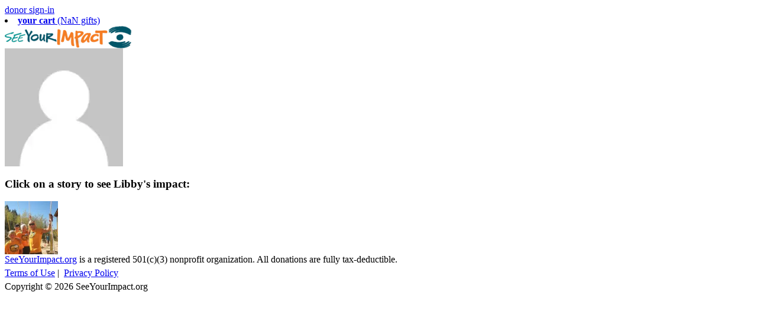

--- FILE ---
content_type: text/html; charset=UTF-8
request_url: https://seeyourimpact.org/members/libbyha/
body_size: 4412
content:
<!DOCTYPE html PUBLIC "-//W3C//DTD XHTML 1.0 Transitional//EN" "http://www.w3.org/TR/xhtml1/DTD/xhtml1-transitional.dtd">
<!--[if lt IE 7]> <html class="no-js ie6" lang="en-US" xmlns:fb="http://ogp.me/ns/fb#" > <![endif]-->
<!--[if IE 7]>    <html class="no-js ie7" lang="en-US" xmlns:fb="http://ogp.me/ns/fb#" > <![endif]-->
<!--[if IE 8]>    <html class="no-js ie8" lang="en-US" xmlns:fb="http://ogp.me/ns/fb#" > <![endif]-->
<!--[if IE 9]>    <html class="no-js ie9" lang="en-US" xmlns:fb="http://ogp.me/ns/fb#" > <![endif]-->
<!--[if gt IE 9]><!--> <html class="no-js" lang="en-US" xmlns:fb="http://ogp.me/ns/fb#" > <!--<![endif]-->
<head profile="http://gmpg.org/xfn/11">
  <meta http-equiv="Content-Type" content="text/html; charset=UTF-8" />
  <meta name="apple-mobile-web-app-capable" content="yes" />
  <link rel="apple-touch-icon" href="https://seeyourimpact.org/wp-content/V1.40/images/syi-vertical-logo.png"/>
  <title>Libby &#8211; SeeYourImpact.org</title>
  <link rel="alternate" type="application/rss+xml" title="SeeYourImpact.org &raquo; Feed" href="https://seeyourimpact.org/feed/" />
<link rel="alternate" type="application/rss+xml" title="SeeYourImpact.org &raquo; Comments Feed" href="https://seeyourimpact.org/comments/feed/" />
<link rel="alternate" type="application/rss+xml" title="SeeYourImpact.org &raquo; Members Comments Feed" href="https://seeyourimpact.org/members/feed/" />













<link rel='stylesheet' href='https://seeyourimpact.org/wp-content/plugins/wp-minify/cache/725387cd8320718f97b855b7ec64a1f1.css?m=1769412176' type='text/css' media='screen' />
<script src="//ajax.googleapis.com/ajax/libs/jquery/1.9.1/jquery.js"></script>
<script>window.jQuery || document.write("<script src='https://seeyourimpact.org/wp-content/themes/syi/jquery.min.js'>\x3C/script>");</script>
<script>jQuery.fn.live = function( types, data, fn ) { jQuery( this.context ).on( types, this.selector, data, fn ); return this; }</script>
<!-- WP-Minify JS -->
<script type="text/javascript">
window.slideDeck2Version = "2.3";
window.slideDeck2Distribution = "pro";
</script>
<script type='text/javascript' src='https://seeyourimpact.org/i/syi/modernizr.js'></script>
<script type='text/javascript' src='https://seeyourimpact.org/i/syi/jquery.cookies.js'></script>
<script type='text/javascript' src='https://seeyourimpact.org/i/syi/jquery.tools.min.js'></script>
<script type='text/javascript' src='https://seeyourimpact.org/i/syi/jquery.browser.js'></script>
<script type='text/javascript' src='https://seeyourimpact.org/i/syi/jquery.ba-bbq.min.js'></script>
<script type='text/javascript' src='https://seeyourimpact.org/i/syi/jquery.blockUI.js'></script>
<script type='text/javascript' src='https://seeyourimpact.org/i/syi/jquery.placeholder.min.js'></script>
<script type='text/javascript' src='https://seeyourimpact.org/i/syi/csimport.js'></script>
<script type='text/javascript' src='https://seeyourimpact.org/i/syi/rangeinput.js'></script>
<script type='text/javascript' src='https://seeyourimpact.org/wp-includes/js/plupload/plupload.full.min.js'></script>
<script type='text/javascript' src='https://seeyourimpact.org/a/v/jquery.magnific-popup.js'></script>
<script type='text/javascript' src='https://seeyourimpact.org/i/syi/select2/select2.js'></script>
<script type='text/javascript' src='https://seeyourimpact.org/i/syi/json2html.js'></script>
<script type='text/javascript' src='https://seeyourimpact.org/i/syi/jquery.easing.1.3.js'></script>
<script type='text/javascript' src='https://seeyourimpact.org/i/syi/jquery.scrollTo-1.4.2-min.js'></script>
<script type='text/javascript' src='https://seeyourimpact.org/i/syi/jquery.color.js'></script>
<script type='text/javascript' src='https://seeyourimpact.org/i/syi/jquery.resizeOnApproach.1.0.js'></script>
<script type='text/javascript' src='https://seeyourimpact.org/i/syi/animation.js'></script>
<script type='text/javascript' src='https://seeyourimpact.org/i/syi/gift-browser.js'></script>
<script type='text/javascript' src='https://seeyourimpact.org/i/syi/jquery.fitvids.js'></script>
<script type='text/javascript' src='https://seeyourimpact.org/i/syi/socialite.js'></script>
<script type='text/javascript' src='https://seeyourimpact.org/i/syi/behavior.js'></script>
<script type='text/javascript'>
/* <![CDATA[ */
var BP_Confirm = {"are_you_sure":"Are you sure?"};
/* ]]> */
</script>
<script type='text/javascript' src='https://seeyourimpact.org/wp-content/plugins/buddypress/bp-core/js/confirm.min.js'></script>
<script type='text/javascript' src='https://seeyourimpact.org/wp-content/plugins/slidedeck2-personal/js/jquery-mousewheel/jquery.mousewheel.min.js'></script>
<script type='text/javascript' src='https://seeyourimpact.org/wp-content/plugins/slidedeck2-personal/js/jquery.easing.1.3.js'></script>
<script type='text/javascript' src='https://seeyourimpact.org/wp-content/plugins/slidedeck2-personal/js/slidedeck.jquery.js'></script>
<script type='text/javascript' src='https://seeyourimpact.org/wp-content/plugins/slidedeck2-personal/js/slidedeck-public.js'></script>
<script type='text/javascript' src='https://platform.twitter.com/widgets.js'></script>
<link rel="EditURI" type="application/rsd+xml" title="RSD" href="https://seeyourimpact.org/xmlrpc.php?rsd" />
<link rel="wlwmanifest" type="application/wlwmanifest+xml" href="https://seeyourimpact.org/wp-includes/wlwmanifest.xml" /> 
<link rel='shortlink' href='https://seeyourimpact.org/?p=7781' />
<!-- [[0.119s 66q 10.89m]]  https://seeyourimpact.org -->
  <!-- www.phpied.com/conditional-comments-block-downloads/ -->
  <!--[if IE]><![endif]-->
  <!--[if IE]><meta http-equiv="X-UA-Compatible" content="IE=edge,chrome=1"><![endif]-->

  <!--[if lte IE 8]>
  <style type="text/css">
  .is-old { display: block !important; }
  .is-not-old { display: none !important; }
  </style>
  <![endif]-->
  <meta property="fb:app_id" content="123397401011758" />
  <script type="text/javascript">
  
  var analytics=analytics||[];analytics.load=function(e){var t=document.createElement("script");t.type="text/javascript",t.async=!0,t.src=("https:"===document.location.protocol?"https://":"http://")+"d2dq2ahtl5zl1z.cloudfront.net/analytics.js/v1/"+e+"/analytics.min.js";var n=document.getElementsByTagName("script")[0];n.parentNode.insertBefore(t,n);var r=function(e){return function(){analytics.push([e].concat(Array.prototype.slice.call(arguments,0)))}},i=["identify","track","trackLink","trackForm","trackClick","trackSubmit","pageview","ab","alias"];for(var s=0;s<i.length;s++)analytics[i[s]]=r(i[s])};
  analytics.load("ulf6gnojxb");
      window.trackViews = true;
    </script>
  
	<script type="text/javascript">var ajaxurl = 'https://seeyourimpact.org/wp-admin/admin-ajax.php';</script>


<style type="text/css">
.vvqbox { display: block; max-width: 100%; visibility: visible !important; margin: 10px auto; } .vvqbox img { max-width: 100%; height: 100%; } .vvqbox object { max-width: 100%; } 
</style>
  <script type="text/javascript">
  // <![CDATA[
      var vvqflashvars = {};
      var vvqparams = { wmode: "opaque", allowfullscreen: "true", allowscriptaccess: "always" };
      var vvqattributes = {};
      var vvqexpressinstall = "https://seeyourimpact.org/wp-content/plugins/vipers-video-quicktags/resources/expressinstall.swf";
  // ]]>
  </script>
  <!-- Vipers Video Quicktags v6.4.5 | http://www.viper007bond.com/wordpress-plugins/vipers-video-quicktags/ -->
<style type="text/css">
.vvqbox { display: block; max-width: 100%; visibility: visible !important; margin: 10px auto; } .vvqbox img { max-width: 100%; height: 100%; } .vvqbox object { max-width: 100%; } 
</style>
<script type="text/javascript">
// <![CDATA[
	var vvqflashvars = {};
	var vvqparams = { wmode: "opaque", allowfullscreen: "true", allowscriptaccess: "always" };
	var vvqattributes = {};
	var vvqexpressinstall = "https://seeyourimpact.org/wp-content/plugins/vipers-video-quicktags/resources/expressinstall.swf";
// ]]>
</script>
</head>
<body id="body" class="xprofile bp-user my-profile profile public buddypress page page-id-7781 page-template-default profile-page">

  <header id="header" class="page-center header-default" style="overflow:visible;">
  <div class="login-bar"><a id="signin-link" href="https://seeyourimpact.org/signin/?to=/members/libbyha/">donor sign-in</a>    <li class="cart-link hidden">
    <a href="https://seeyourimpact.org/cart/"><b>your cart</b> <span class="cart-count hidden"></span></a>
    </li>
    <script type="text/javascript">
      $(function() {
        var c = parseInt($.cookie('CART'), 10);
        if (c == 0)
          $(".cart-link").addClass('hidden');
        else {
          $(".cart-link").addClass('cart-full');
          $(".cart-count").removeClass('hidden');
          $(".cart-count").html('(' + c + ' gift' + (c != 1 ? 's)' : ')'));
        }
      });
    </script>
  </div><a class="logo" href="https://seeyourimpact.org" title=""><img src="https://cloudinary-a.akamaihd.net/seeyourimpact/image/fetch/w_215,c_fit,f_auto/https://seeyourimpact.org/wp-content/themes/home/img/see-your-impact.png" width="w_215"></a>
  </header>

<div id="container" class="page-container page-center without-sidebar"><section id="content" class="content page-content"><!-- [[0.124s 72q 11.07m]]  ah -->
<div class="profile-panel">
      <div class="profile-left">
    <img src="https://cloudinary-a.akamaihd.net/seeyourimpact/image/fetch/w_200,h_200,c_fill,g_faces,f_auto/https://seeyourimpact.org/wp-content/images/no-photo.jpg" class="avatar" width="200" height="200"><div id="item-meta">
  
  <div id="item-buttons">
    
    
      </div><!-- #item-buttons -->

  
  </div><!-- #item-meta -->
    <div class="about-me widget"><div class="interior"><p></p></div></div>  </div>
  <article class="profile-right type-profile based">
<section class="story-slideshow ui-x"><h3>Click on a story to see Libby's impact:</h3><div class="scrollable"><div class="items"><a class="slide" id="story-99-427" href="http://tss.seeyourimpact.org/?p=427">
      <img src="https://cloudinary-a.akamaihd.net/seeyourimpact/image/fetch/w_120,h_120,c_fill,g_faces,f_auto/http://tss.seeyourimpact.org/files/2013/09/Cindy-and-Christy1.jpg" width="120" height="120">    </a></div></div></section><div id="show_panels"><div class="frame-shadow"></div></div></article></div><!-- [[0.131s 78q 11.1m]]  bf -->
  </section><!-- #content -->
  </div><!-- #container -->
      <footer id="footer" class="page-center">    
      <a href="https://seeyourimpact.org" class="syi-footer-img"></a>
      <div class="syi-footer">
        <div style="margin-bottom: 5px;"><a href="https://seeyourimpact.org/about/board">SeeYourImpact.org</a> is a registered 501(c)(3) nonprofit organization. All donations are fully tax-deductible.</div>

<div style="margin-bottom: 5px;">
<a class="link" href="https://seeyourimpact.org/about/terms/">Terms of Use</a> |&#160;
<a class="link" href="https://seeyourimpact.org/about/privacy/">Privacy Policy</a>
</div>        <div class="copyright">Copyright &copy; 2026 SeeYourImpact.org</div>
      </div>
    </footer>
      <div id="resources" style="display:none;">
    <div id="checkout"></div>
  </div>
      <div id="fb-root"></div>
    <script type="text/javascript">
    window.fbAsyncInit = function() { FB.init({appId: '123397401011758', channelUrl: '//seeyourimpact.org/fb-channel.php', status: true, cookie: true, xfbml: true}); };
    (function() {
        var e = document.createElement('script');
        e.src = document.location.protocol + '//connect.facebook.net/en_US/all.js';
        e.async = true;
        document.getElementById('fb-root').appendChild(e);
        }());
    </script>
    <script defer src="https://static.cloudflareinsights.com/beacon.min.js/vcd15cbe7772f49c399c6a5babf22c1241717689176015" integrity="sha512-ZpsOmlRQV6y907TI0dKBHq9Md29nnaEIPlkf84rnaERnq6zvWvPUqr2ft8M1aS28oN72PdrCzSjY4U6VaAw1EQ==" data-cf-beacon='{"version":"2024.11.0","token":"297f10df579e430eb94c92b39e9b2e0e","r":1,"server_timing":{"name":{"cfCacheStatus":true,"cfEdge":true,"cfExtPri":true,"cfL4":true,"cfOrigin":true,"cfSpeedBrain":true},"location_startswith":null}}' crossorigin="anonymous"></script>
</body>

<!--[if IE 9]>
<style>
.button, .button:active, .button:hover, .stats .meter span {
  background-image: url([data-uri]);
  background-size: 100% 100%;
  filter: none !important;
}
</style>
<![endif]-->
<!-- [[0.138s 84q 11.36m]]  end -->
</html>

<!-- Generated in 0.138 seconds. (84 q) -->

	<script type='text/javascript' src='https://seeyourimpact.org/wp-content/plugins/cevhershare/js/cevhershare.js?ver=4.0'></script>
<script type="text/javascript">
var slideDeck2URLPath = "https://seeyourimpact.org/wp-content/plugins/slidedeck2-personal";
var slideDeck2AddonsURL = "https://seeyourimpact.org/wp-admin/admin.php?page=slidedeck2.php/upgrades";
var slideDeck2iframeByDefault = false;
</script>
<script type="text/javascript">
  $(function() {
    tilt(".items .slide", 18);

  // 7: 92. 9: 78. 13: 62. 30: 52
  // or at 78, 7: reduce 0, 9: reduce 3, 13 reduce 6, 30 reduce 7

  $(".story-slideshow .items").each(function() {
    var s = $(this).children(".slide");
    s.resizeOnApproach({
      elementDefault: 60,
      elementClosest: 120,
      triggerDistance: 120,
      leftToRight: false,
      reduce: 0
    });
  });

  var xhr;
  $(".items .slide").click(function() {
    var ref = this.id.replace('story-','');
    if(xhr !== undefined) { xhr.abort(); }
    $(".slide").removeClass("selected");
    $(this).addClass("selected");

    var ref2 = ref.replace('/','-');

    var panel = $("#show-" + ref2);
    if (panel.length > 0) {
      switch_panel(panel);
      return false;
    }

    xhr = $.ajax({
      url: '/ajax-story.php?full=true&id=' + ref,
      success: function(data) {
        panel = $("<div id=\"show-" + ref2 + "\" class=\"panel\" />").html(innerShiv(data,false)).appendTo("#show_panels");
        clip_captions(panel);
        switch_panel(panel);
      }
    });
    return false;
  });
  $(".items .slide").eq(0).click();

  });
  </script>